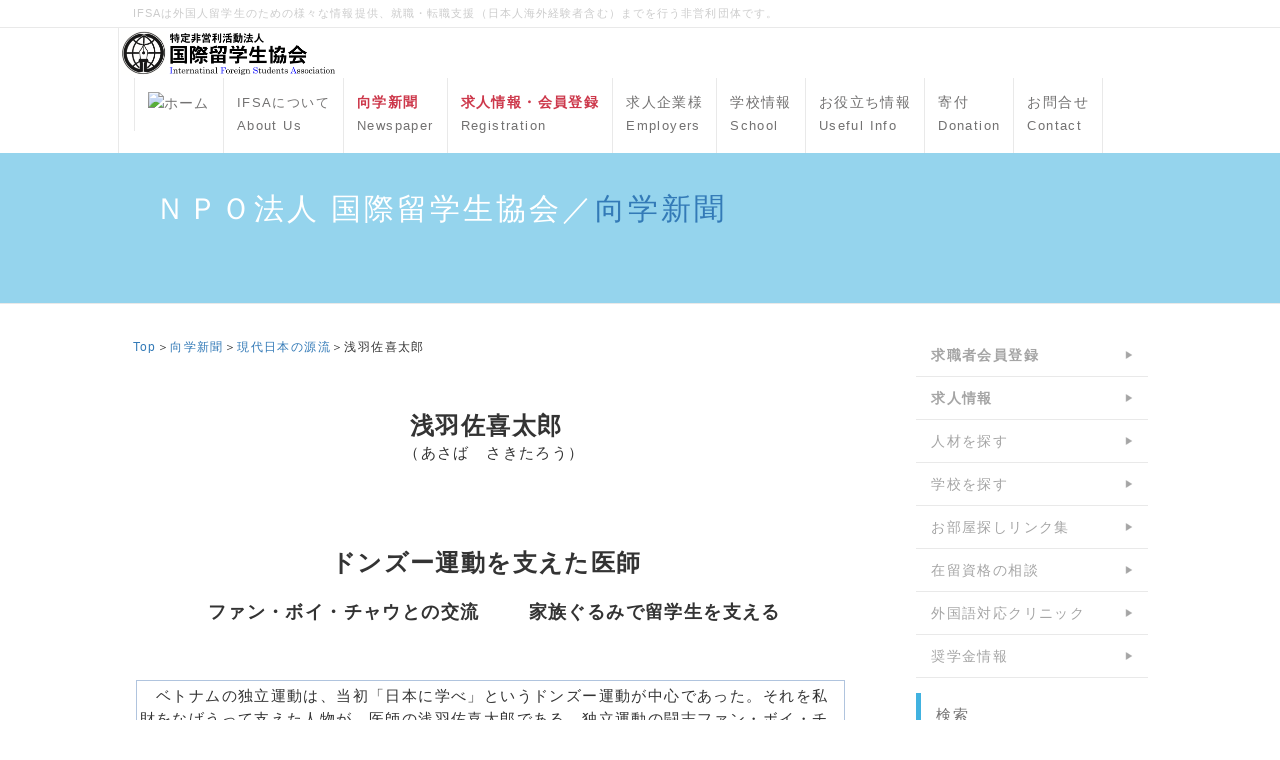

--- FILE ---
content_type: text/html; charset=UTF-8
request_url: https://ifsa.jp/index.php?Gasabasakitaro
body_size: 12597
content:
<!DOCTYPE html>
<html lang="ja">
<head>
    <meta charset="UTF-8">
    <meta http-equiv="X-UA-Compatible" content="IE=edge">
    <meta name="viewport" content="width=device-width, initial-scale=1">
    <title> 浅羽佐喜太郎 - ＮＰＯ法人 国際留学生協会／向学新聞</title>
    <meta name="keywords" content="留学生,外国人,就職,転職,求人,採用,雇用,募集,仕事,紹介,正社員,エージェント,グローバル,人材紹介,就活,説明会,国際留学生協会,IFSA,企業説明会,会社説明会,日系企業,日本企業,合同説明会,セミナー" />
    <meta name="description" content="留学生への支援を目的とした非営利団体。留学生のための就職情報、外国人の就職・転職・求人・採用・仕事の情報。進学のための専門学校・大学情報、メルマガ配信。【向学新聞】は奨学金情報や各専門分野、就職の情報などを掲載。【就職支援情報サービス】【キャリア転職支援サービス】は日本企業や母国の日系企業での就職・転職を支援します。" />
    <link rel="alternate" type="application/rss+xml" title="RSS" href="https://ifsa.jp/index.php?cmd=rss" />
        <link rel="stylesheet" href="skin/bootstrap/css/bootstrap.min.css" /><link rel="stylesheet" href="skin/hokukenstyle/print.css" media="print">
<link rel="stylesheet" media="screen" href="skin/hokukenstyle/haik_cool/main.css?1714382292">
<link rel="shortcut icon" href="favicon.ico"  type="image/x-icon" />    <script type="text/javascript" src="js/jquery.js"></script><script type="text/javascript" src="skin/bootstrap/js/bootstrap.min.js"></script><script type="text/javascript" src="js/jquery.cookie.js"></script>    <meta name="verify-v1" content="7z17BoWkg9vAHwjCvt4zAhhuLkmnE9JiGjHb5QGpRSg=" />        <script>
if (typeof QHM === "undefined") QHM = {};
QHM = {"window_open":true,"exclude_host_name_regex":"","default_target":"_blank"};
</script><style>

/*


	Base custom styling


*/

body{
      background-color: ;
  }
.navbar-default{
      background-color: ;
  }
.haik-footer{
      background-color: ;
  }

body, h1, h2, h3, h4, h5, h6 {
	font-family: "ヒラギノ角ゴ ProN","Hiragino Kaku Gothic ProN","メイリオ","Meiryo","MS ゴシック","MS Gothic","MS Pゴシック","MS PGothic",sans-serif;
}

/*


	Navigation custom styling


*/
	.navbar-brand img{
		height: 50px;
    padding: 3px;
	}

	.navbar-brand {
		padding: 0;
	}

.navbar-toggle {
	border-radius: 0;
}


</style>
<meta name="GENERATOR" content="Quick Homepage Maker; version=7.6.4; haik=true" />
<link rel="canonical" href="https://ifsa.jp/index.php?Gasabasakitaro"><script>
if (typeof QHM === "undefined") QHM = {};
QHM.keepRatio = function(){
	function keepRatio(el) {
		var $img = $(this);
		if ( ! $img.is("[width]") || $img.hasClass("qhm-plugin-show-size-given")) return;

		$img.css({
			width:  $img.attr("width"),
			height: "auto"
		});
	}
	$(".qhm-plugin-show-keep-ratio").each(keepRatio);
}
$(document).on("ready", QHM.keepRatio);
</script><style>
.img_margin_left {
  float: left;
  margin: 0 1em 0 0;
}
.img_margin_right {
  float: right;
  margin: 0 0 0 1em;
}
</style><script defer src="https://use.fontawesome.com/releases/v5.15.4/js/all.js"></script>
<script defer src="https://use.fontawesome.com/releases/v5.15.4/js/v4-shims.js"></script>
<script src="js/qhm.min.js"></script>
<script type="text/javascript">
$(function(){
  $(".list-group > .list-group-item").find(".list-group-item").removeClass("list-group-item");
  $("#menubar .list-group .list-group-item a").each(function(){
    var url = $(this).attr("href");
    if (url == "https://ifsa.jp/index.php\?Gasabasakitaro") {
      $(this).parent().addClass("active");
    }
  });
});
</script>

<link rel="stylesheet" href="plugin/section/section.css" />
<style class="qhm-plugin-section-style">#qhm_section_1 {color:#fff;}</style>
<script>
  (function(i,s,o,g,r,a,m){i['GoogleAnalyticsObject']=r;i[r]=i[r]||function(){
  (i[r].q=i[r].q||[]).push(arguments)},i[r].l=1*new Date();a=s.createElement(o),
  m=s.getElementsByTagName(o)[0];a.async=1;a.src=g;m.parentNode.insertBefore(a,m)
  })(window,document,'script','//www.google-analytics.com/analytics.js','ga');

  ga('create', 'G-7WRMHXYPRX', 'auto');
  ga('send', 'pageview');

</script>
</head>
<body class="haik-palette-blue">
        <div class="haik-headcopy">
      <div class="container">
        <div id="headcopy" class="qhm-head-copy">
<h1>IFSAは外国人留学生のための様々な情報提供、就職・転職支援（日本人海外経験者含む）までを行う非営利団体です。</h1>
</div><!-- END: id:headcopy -->
      </div>
    </div>
    <!-- ◆ Navbar ◆ ======================================================= -->
      <nav id="navigator" class="navbar-default haik-nav" role="navigation"       data-spy="affix" data-offset-top="20">
      <div class="container">
        <div class="navbar-header">
          <button type="button" class="navbar-toggle" data-toggle="collapse" data-target="#bs-example-navbar-collapse-1">
                <span class="sr-only">Toggle navigation</span>
                <span class="icon-bar-menu">MENU</span>
          </button>
          <a class="navbar-brand" href="https://ifsa.jp">
                          <img src="cache/custom_skin.haik_cool.logo_img.1568006031.png">
                      </a>
        </div>
        <div class="collapse navbar-collapse" id="bs-example-navbar-collapse-1">
          
<!-- SITENAVIGATOR CONTENTS START -->
<ul class="list1" ><li><a href="https://ifsa.jp/index.php?FrontPage" title="FrontPage"><img src="https://ifsa.jp/images/icon_simple-house.png" alt="ホーム" title="ホーム"    class=""></a></li>
<li><a href="https://ifsa.jp/index.php?aboutIFSA" title="aboutIFSA"><span style="font-size:small;color:inherit;background-color:inherit;"  class="qhm-deco">IFSAについて</span><br class="spacer" /><span style="font-size:small;color:inherit;background-color:inherit;"  class="qhm-deco">About Us</span></a></li>
<li><a href="https://ifsa.jp/index.php?%E5%90%91%E5%AD%A6%E6%96%B0%E8%81%9E" title="向学新聞"><strong><span style="color:#CD384B;"  class="qhm-deco">向学新聞</span></strong><br class="spacer" /><span style="font-size:small;color:inherit;background-color:inherit;"  class="qhm-deco">Newspaper</span></a></li>
<li><a href="https://ifsa.jp/index.php?shushoku" title="shushoku"><strong><span style="color:#CD384B;"  class="qhm-deco">求人情報・会員登録</span></strong><br class="spacer" /><span style="font-size:small;color:inherit;background-color:inherit;"  class="qhm-deco">Registration</span></a></li>
<li><a href="https://ifsa.jp/index.php?shushokukigyo" title="shushokukigyo">求人企業様<br class="spacer" /><span style="font-size:small;color:inherit;background-color:inherit;"  class="qhm-deco">Employers</span></a></li>
<li><a href="https://ifsa.jp/index.php?gakko" title="gakko">学校情報<br class="spacer" /><span style="font-size:small;color:inherit;background-color:inherit;"  class="qhm-deco">School</span></a></li>
<li><a href="https://ifsa.jp/index.php?useful" title="useful">お役立ち情報<br class="spacer" /><span style="font-size:small;color:inherit;background-color:inherit;"  class="qhm-deco">Useful Info</span></a></li>
<li><a href="https://ifsa.jp/index.php?donation" title="donation">寄付<br class="spacer" /><span style="font-size:small;color:inherit;background-color:inherit;"  class="qhm-deco">Donation</span></a></li>
<li><a href="https://ifsa.jp/index.php?%E3%81%8A%E5%95%8F%E3%81%84%E5%90%88%E3%82%8F%E3%81%9B%E3%83%95%E3%82%A9%E3%83%BC%E3%83%A0" title="お問い合わせフォーム">お問合せ<br class="spacer" /><span style="font-size:small;color:inherit;background-color:inherit;"  class="qhm-deco">Contact</span></a></li></ul>

<!-- SITENAVIGATOR CONTENTS END -->
        </div>
      </div>
    </nav>
    <!-- ◆ Header ◆ ========================================================= -->
    <header class="haik-eyecatch-top" role="banner">
      <div id="qhm_eyecatch" class="qhm-eyecatch"><section  id="qhm_section_1" class="jumbotron qhm-section qhm-section-default  qhm-eyecatch qhm-eyecatch-default" data-height="" data-horizontal-align="center" data-vertical-align="middle">
  
  
    <div>
      <div class="container-fluid qhm-section-content">
        <h1 id="content_11_0">ＮＰＯ法人 国際留学生協会／<!--autolink--><a href="https://ifsa.jp/index.php?%E5%90%91%E5%AD%A6%E6%96%B0%E8%81%9E" title="向学新聞">向学新聞</a><!--/autolink--></h1>

      </div>
    </div>
</section></div>    </header>
    <!-- ◆ Content ◆ ========================================================= -->
    <div class="container">
      <div class="row">
        <div class="col-sm-9 haik-xs-nopadding">
          <main class="haik-container haik-content" role="main">
            
<!-- BODYCONTENTS START -->
<div id="google_translate_element"></div><script type="text/javascript">function googleTranslateElementInit() {  new google.translate.TranslateElement({pageLanguage: 'ja', includedLanguages: 'en,es,fr,id,ja,ko,ms,ne,pt,th,vi,zh-CN,zh-TW', layout: google.translate.TranslateElement.InlineLayout.SIMPLE}, 'google_translate_element');}</script><script type="text/javascript" src="//translate.google.com/translate_a/element.js?cb=googleTranslateElementInit"></script>
<p><span style="font-size:12px;display:inline;line-height:130%;text-indent:0px"><a href="https://ifsa.jp/index.php?FrontPage" title="FrontPage">Top</a>＞<!--autolink--><a href="https://ifsa.jp/index.php?%E5%90%91%E5%AD%A6%E6%96%B0%E8%81%9E" title="向学新聞">向学新聞</a><!--/autolink-->＞<a href="https://ifsa.jp/index.php?nihonnogenryu" title="nihonnogenryu">現代日本の源流</a>＞浅羽佐喜太郎</span><br />
<br class="spacer" /></p>
<img src="http://www.ifsa.jp/image/spaceball.gif" style="width: 600px;height: 3700px; position: absolute; z-index: 1;"/>
<meta name="twitter:card" content="summary" /><meta name="twitter:site" content="@KOUGAKUSHIMBUN" /><meta property="og:url" content="http://ifsa.jp/index.php?Gasabasakitaro" /><meta property="og:title" content="現代日本の源流―浅羽佐喜太郎" /><meta property="og:description" content="ベトナムの独立運動は、当初「日本に学べ」というドンズー運動が中心であった。それを私財をなげうって支えた人物が、医師の浅羽佐喜太郎である。独立運動の闘志ファン・ボイ・チャウによって建てられた彼の記念碑は日越交流のシンボルとなっており、ベトナムの研究者からも、その功績は徐々に認められるようになっている。" /><meta property="og:image" content="http://ifsa.jp/swfu/d/Asaba_Sakitaro.JPG" />
<div class="qhm-align-center" style="text-align:center"><p><span style="font-size:24px;display:inline;line-height:130%;text-indent:0px"><strong>浅羽佐喜太郎</strong></span>　<br />
（あさば　さきたろう）<br class="spacer" /></p></div>
<div class="clear"></div>
<p><br class="spacer" /></p>
<div class="qhm-align-center" style="text-align:center"><p><strong><span style="font-size:24px;display:inline;line-height:130%;text-indent:0px">ドンズー運動を支えた医師</span></strong>　<br />
<br class="spacer" /><strong><span style="font-size:18px;display:inline;line-height:130%;text-indent:0px">ファン・ボイ・チャウとの交流</span>　　　<span style="font-size:18px;display:inline;line-height:130%;text-indent:0px">家族ぐるみで留学生を支える</span></strong><br />
<br class="spacer" /></p></div>
<div style="border: 1px solid #b0c4de ;margin: 3px;padding: 3px;width: 98%;float: left;text-align: left;"><p>　ベトナムの独立運動は、当初「日本に学べ」というドンズー運動が中心であった。それを私財をなげうって支えた人物が、医師の浅羽佐喜太郎である。独立運動の闘志ファン・ボイ・チャウによって建てられた彼の記念碑は日越交流のシンボルとなっており、ベトナムの研究者からも、その功績は徐々に認められるようになっている。（※文中の経緯には諸説有）</p>
</div>
<p><br class="spacer" /><span style="color:white;"  class="qhm-deco">＿</span><br />
　<br class="spacer" /><strong><span style="font-size:24px;display:inline;line-height:130%;text-indent:0px">帝大出の開業医</span></strong></p>
<div style="width:40%;float:right;text-align:left"><div class="img_margin_right" style=""><img src="swfu/d/auto-poBaZd.JPG" alt="「浅羽佐喜太郎肖像写真」" title="「浅羽佐喜太郎肖像写真」" width="261" height="379"    class=" qhm-plugin-show-keep-ratio img-responsive"></div>

<div class="qhm-align-center" style="text-align:center"><p>　浅羽佐喜太郎肖像写真<br class="spacer" />（写真提供／袋井市）</p></div>
</div>
<p>　静岡県の浅羽町（現在は袋井市）に、浅羽佐喜太郎を顕彰する記念碑がある。浅羽佐喜太郎を研究する目的で来日したベトナム人研究者が、この記念碑や彼の菩提寺（常林寺）を訪れる姿が、最近目立つようになってきたという。一体、浅羽佐喜太郎とは如何なる人物なのか。彼は日越（日本とベトナム）交流に尽力した最大功労者の一人なのである。<br />
　浅羽佐喜太郎が浅羽村に生まれたのは、１８６７年のこと。徳川幕府が倒れ、明治の新時代（１８６８年）が始まる時期であった。浅羽家は代々、神官の家系であったこともあり、父義樹は幕末、勤皇の義兵組織に参加し、討幕運動に邁進した。父は、後に東京芝銀行で専務取締役を勤め、金融界で活躍した人物であった。<br />
　８歳で東京の父の元に呼ばれた佐喜太郎は、１８９４年に旧制東京帝国大学医科大学（東大医学部）を卒業した。卒業後はドイツに留学し、研究の道を志してはいたが、健康上の理由で留学を断念、開業医となった。開業した場所は、神奈川県の前羽村（現在の小田原市）。故郷浅羽村と東京の中間点を選んだと言われている。当時、帝大医科大学を出て田舎の開業医になるのは極めて異例のことだった。しかし彼のこの選択は、後に大きな意味を持つことになる。</p>
<p><br class="spacer" /><br class="spacer" /><strong><span style="font-size:24px;display:inline;line-height:130%;text-indent:0px">ファン・ボイ・チャウとの出会い</span></strong></p>
<p>　浅羽佐喜太郎は義の人であった。貧困で苦しむ人は、金を取らずに治療したという。そんな彼の元に、一人の若いベトナム人が現れた。名はファン・ボイ・チャウ（潘佩珠）。フランスの植民地だったベトナムを解放しようと立ち上がった独立運動の闘士であった。<br />
　ファンは、１９０１年に「抗仏維新会革命党」（通称「維新会」）を組織し、常日頃、日本から学べと主張していた。その根拠は次のようなものであった。日本はアジアの中で外国から植民地として占拠、蹂躙されていない国である。また旧体制を打破し、革命的新政府を樹立した。さらに大国ロシアと対峙し、その近代化された軍事力によって、ロシアと一戦を交えようとしている。まさに、「日本賞賛論」である。<br />
　ファンは「日本に学べ」を実践すべく、日本への密航を企てた。中国人の姿に変装して、１９０５年１月にベトナムを脱出した。上海で日本に行くチャンスをうかがっていた時期、日露戦争で日本の連合艦隊がロシアのバルチック艦隊を撃破したことを知った。意を強く持って、日本に向かったことは間違いない。日本への上陸は、１９０５年６月のこと。<br />
　神戸に着いたファンは、東京を目指して一隻の船に身を隠して乗り込んだ。その船が着いた地が、神奈川県の前羽村であったことは、ファンにとって実に幸運なことであった。そこに「浅羽病院」があったからである。見慣れない船が海岸に着いた時、地元の漁師たちは風采ただならぬ一人の人物を発見した。言葉が通じない。漁師たちは、村で一番偉い人として尊敬していた浅羽佐喜太郎のところに連れて行った。これが浅羽佐喜太郎とファン・ボイ・チャウの運命的な出会いであった。</p>
<p><br class="spacer" /><br class="spacer" /><strong><span style="font-size:24px;display:inline;line-height:130%;text-indent:0px">留学生を支援</span></strong></p>
<p>　ファンの話を聞いた浅羽佐喜太郎は、その志に強く心を動かされ、協力を約束した。まずはファンの日々の生活の面倒を見た。また浅羽病院の近くに大隈重信の別邸があったことも幸いした。大隈重信や犬養毅の知遇を得たのである。二人とも政界の実力者であった。大隈は、ファンに「同志の来日を勧誘したらどうか。我々日本人は、礼を持ってその同志を迎えるであろう」と提案した。ベトナムの独立のため、日本に学べというドンズー（東遊）運動はこうして始まった。大隈の提案に感激したファンは、優秀な青年を日本に連れてくるため、一時帰国を果たした。彼は３人の学生を連れて再上陸、続けて６人が来日したので、合計９人の学生が日本で学ぶことになった。さらに、ベトナムの皇位継承者の一人クォンデ侯までも来日した。ファンは、クォンデ侯を維新会の党首に迎えており、独立の折りには元首に推戴しようと考えていたのである。<br />
　来日した学生の内、優秀なメンバーは東京振武学校（陸軍士官学校を目指す中国人のための学校）、東京同文書院（中国人留学生教育のための学校）で学ぶことになった。つまり表向き中国人としての扱いであった。そして彼らの日常の生活の面倒を見たのは、浅羽佐喜太郎その人であった。彼は病院の一棟を彼らのために明け渡し、衣食住の面倒を全面的に見たのである。浅羽病院は病棟が３棟もある、田舎にしては珍しい大きな病院だった。<br />
　その後、留学生はどんどん増え続け、最終的には３百人にまで達した。学校の入学資格が得られず、寮に入れなかった者たちは、浅羽病院に寄宿した。しかし、若い異国の学生たちが出入りする様子は、近隣の人々にとっては異様なことだった。「薄気味が悪い」「あの家には近寄らないほうがいい」とささやかれていたという。しかし、佐喜太郎の長女ゆき江は、娘の和子に「あなた（和子）のおじい様（佐喜太郎）が行っていることは、気の毒な外国の人を助けてあげているのです。とても立派なことです」といつも諭していたことを和子は記憶している。そして、ゆき江は学生たちのことを「礼儀も正しくとても立派だと感心して見ていました」と語っている。浅羽家みんなでベトナムの学生たちを支えていた様子がうかがわれる。<br />
　浅羽はしばしばベトナムの留学生に教育訓話を行っていた。たとえば、「天の利・地の利」と題して語った内容は、天の利とは、炎天下に生まれ育ったベトナム人が、寒冷地のフランス軍に負けるわけがない。また、如何なる困難があっても、戦う決心と忍耐力があれば負けるはずがない。これが地の利だ。こう言って、彼らを励ましていたという。</p>
<p><br class="spacer" /><br class="spacer" /><strong><span style="font-size:24px;display:inline;line-height:130%;text-indent:0px">浅羽の好意</span></strong></p>
<p>　フランス当局は座視していたわけではない。日本政府に圧力をかけ、ついに日仏協約の締結に到った。これはファン来日の２年後のことである。この協約の主旨は、フランスが朝鮮における日本の優越的地位を認めると同時に、フランスのインドシナ支配を日本が認めるというもの。この協約を盾に、フランスはファン・ボイ・チャウとクォンデ侯、そして留学生の引き渡しを求めてきた。日本政府は、学生たちの引き渡しには応じたものの、ファンとクォンデ侯の引き渡しは断固拒否した。大隈らの政治力が働いたと言われている。<br />
　しかし大隈や犬養の政治力もここまで。１９０９年ついに、ファンとクォンデ侯に対し国外追放命令が出たのである。ファンは苦悩のどん底にあった。政府の方針に逆らうことを恐れてか、有志からの援助が途切れてしまい、金銭問題が深刻だった。<br />
　頼れるのは浅羽佐喜太郎しかいない。しかし、これまで大勢の学生がお世話になっているのに。今さら大金の援助を受けようというのは、あまりにも厚顔すぎる。しかし、他に頼れる人はいない。彼は手紙をしたためて、友人に浅羽宅に行ってもらった。とりあえず当座のお金を都合していただけないかという依頼であった。<br />
　浅羽の回答は驚くべきものだった。浅羽はファン宛の手紙に「まことに小額ですが、家中かき集めて支度しました。これが有り金の全てです。当座のものに使って下さい。また今後必要があれば、遠慮なくおっしゃってください。できるだけの用立てはするつもりです」と書いて、一緒に封を渡した。その封には何と１７００円（約４７００万円）もの大金が入っていたのである。ファンは、浅羽の好意にむせび泣いた。</p>
<p><br class="spacer" /><br class="spacer" /><strong><span style="font-size:24px;display:inline;line-height:130%;text-indent:0px">記念碑</span></strong></p>
<p>　ファン・ボイ・チャウは日本を離れた後、タイに渡った。大隈の紹介でタイの法律顧問政尾籐吉に会い、タイの王室に知遇を得た。王室のはからいで農場を与えられ、そこに学生たちを呼び集め、革命運動の拠点としていたのである。<br />
　離日して９年後の１９１８年、ファンは密かに再来日を果たした。日本に残っている同志との再会、さらに恩人たちを訪問しお礼を述べ、助言を得るためだった。真っ先に訪ねたのは、浅羽宅だった。しかし、浅羽はファンが離日した翌年に亡くなっていた。４３歳の若さで。衝撃を受けたファンは、茫然自失、言葉も出なかった。浅羽から受けた恩を思えば、このままでは帰れない。彼は浅羽の記念碑建立を思い立った。<br />
　彼は浅羽の故郷浅羽村に行き、墓参をすませた後、石屋に赴いた。記念碑建立の費用を尋ねたところ、石材と彫り賃だけで１００円、それ以外に運搬費と工事費で１００円、合計２００円（約５５０万）はかかるという。彼の手元にあるのは、１２０円。<br />
　彼は浅羽村の岡本節太郎村長に相談して言った。「とりあえず１００円だけ村長に預けますので、これを石屋に渡してもらいたい。残りの１００円は後日、東京で都合をつけますので」。感激した岡本村長は、村人を集めて彼らに語った。浅羽佐喜太郎の美談を紹介した後、「ここにおられるファン・ボイ・チャウ先生は、受けた恩を返そうと万里の波濤を越えて来日し、故浅羽博士の記念碑を建てようと、この浅羽村までやってきました。我らも、この義理堅い報恩の念に燃える若人に手を貸そうではありませんか」と訴えた。万雷の拍手が湧き起こった。こうして、記念碑の運搬費、据付作業などの費用は、満場一致で村人の手に託されることが決まったのである。記念碑が建ったのは、その１週間後、高さ２・７メートル、幅８７センチの巨大な記念碑が完成した。この記念碑は浅羽佐喜太郎の人間愛、博愛の精神のシンボルであると共に、日越交流のシンボルとなっている。</p>
<p><br class="spacer" />　<br />
<span style="font-size:12px;display:inline;line-height:130%;text-indent:0px"><a href="https://ifsa.jp/index.php?FrontPage" title="FrontPage">Top</a>＞<!--autolink--><a href="https://ifsa.jp/index.php?%E5%90%91%E5%AD%A6%E6%96%B0%E8%81%9E" title="向学新聞">向学新聞</a><!--/autolink-->＞<a href="https://ifsa.jp/index.php?nihonnogenryu" title="nihonnogenryu">現代日本の源流</a>＞浅羽佐喜太郎</span><br />
<br class="spacer" /><br />
<span style="color:white"><span style="font-size:12px;display:inline;line-height:130%;text-indent:0px">a:7651 t:2 y:3</span></span></p>

<!-- BODYCONTENTS END -->
          </main>
        </div>
        <div class="col-sm-3 haik-xs-nopadding">
          <aside class="haik-menu" role="complementary">
            <!-- ■BEGIN id:menubar -->
<div id="menubar" class="bar">

<!-- MENUBAR CONTENTS START -->
<h4 id="content_5_0"><a href="https://ifsa.jp/index.php?shushoku" title="shushoku"><strong>求職者会員登録</strong></a></h4>

<h4 id="content_5_1"><a href="https://ifsa.jp/index.php?K-info" title="K-info"><strong>求人情報</strong></a></h4>

<h4 id="content_5_2"><a href="https://ifsa.jp/index.php?shushokukigyo" title="shushokukigyo">人材を探す</a></h4>

<h4 id="content_5_3"><a href="https://ifsa.jp/index.php?gakko" title="gakko">学校を探す</a></h4>

<h4 id="content_5_4"><a href="https://ifsa.jp/index.php?oheyalink" title="oheyalink">お部屋探しリンク集</a></h4>

<h4 id="content_5_5"><a href="https://ifsa.jp/index.php?office" title="office">在留資格の相談</a></h4>

<h4 id="content_5_6"><a href="https://ifsa.jp/index.php?medical_link" title="medical_link">外国語対応クリニック</a></h4>

<h4 id="content_5_7"><a href="https://ifsa.jp/index.php?shogakukin1" title="shogakukin1">奨学金情報</a></h4>
<div id="searchmenu">
<h2>検索</h2>
<form action="https://ifsa.jp/index.php" method="get">
<div style="text-align:center">
  <div class="form-group">
    <div class="input-group">
    	<input type="text" name="word" value="" tabindex="1" accesskey="k" class="form-control input-sm" />
      <span class="input-group-btn">
    	  <input type="submit" value="検索" tabindex="2" accesskey="s" class="btn btn-default btn-sm" />
      </span>
    </div>
  </div>
  <div class="form-group">
    <label for="and_search" class="radio-inline" style="display:inline-block;line-height:normal">
    	<input type="radio" name="type" value="AND" checked="checked" id="and_search" tabindex="3" accesskey="a" />AND検索
    </label>
    <label for="or_search" class="radio-inline" style="display:inline-block;line-height:normal">
      <input type="radio" name="type" value="OR" id="or_search" tabindex="3" accesskey="o" />OR検索
    </label>
  </div>

	<input type="hidden" name="cmd" value="search" />
	<input type="hidden" name="encode_hint" value="ぷ" />
</div>
</form>
</div>
<iframe src="https://www.facebook.com/plugins/page.php?href=https%3A%2F%2Fwww.facebook.com%2Fifsajob&tabs=timeline&width=600&height=300&small_header=false&adapt_container_width=true&hide_cover=false&show_facepile=true&appId" width="200" height="200" style="border:none;overflow:hidden" scrolling="no" frameborder="0" allowTransparency="true" allow="encrypted-media"></iframe>
<p><br class="spacer" /></p>
<div class="clear"></div>
<p><br class="spacer" /></p>

<!-- MENUBAR CONTENTS END -->

</div>
<!-- □END id:menubar -->          </aside>
        </div>
      </div>
      <!-- summary start -->







<!-- summary end -->    </div>
        <!-- ◆ Footer ◆ ========================================================== -->
    <footer class="haik-footer" role="contentinfo">
      <div class="container">
        
<!-- SITENAVIGATOR2 CONTENTS START -->
<div class="row"><div class="col-sm-3 " style=""><h4 id="content_7_0">就職・転職</h4>
<ul class="list1" ><li><a href="https://ifsa.jp/index.php?ryugakusei" title="ryugakusei">新卒留学生</a></li>
<li><a href="https://ifsa.jp/index.php?career" title="career">中途転職希望者</a></li>
<li><a href="https://ifsa.jp/index.php?shushokukigyo" title="shushokukigyo">求人企業様</a></li>
<li><a href="https://ifsa.jp/index.php?K-info" title="K-info">求人情報</a></li></ul>
</div><div class="col-sm-3 " style=""><h4 id="content_8_0"><a href="https://ifsa.jp/index.php?useful" title="useful">お役立ち情報</a></h4>
<ul class="list1" ><li><a href="https://ifsa.jp/index.php?office" title="office">行政書士</a></li>
<li><a href="https://ifsa.jp/index.php?medical_link" title="medical_link">外国語対応医療機関</a></li>
<li><a href="https://ifsa.jp/index.php?oheyalink" title="oheyalink">お部屋探しリンク集</a></li>
<li><a href="https://ifsa.jp/index.php?shukusha" title="shukusha">宿舎情報</a></li>
<li><a href="https://ifsa.jp/index.php?shogakukin1" title="shogakukin1">奨学金情報</a></li>
<li><a href="https://ifsa.jp/index.php?information200302" title="information200302">コロナ関連情報</a></li></ul>
</div><div class="col-sm-3 " style=""><h4 id="content_9_0">学校情報</h4>
<ul class="list1" ><li><a href="https://ifsa.jp/index.php?gakko_d" title="gakko_d">大学・大学院</a></li>
<li><a href="https://ifsa.jp/index.php?gakko_s" title="gakko_s">専門学校・日本語学校</a></li></ul>
</div><div class="col-sm-3 " style=""><h4 id="content_10_0"><!--autolink--><a href="https://ifsa.jp/index.php?%E5%90%91%E5%AD%A6%E6%96%B0%E8%81%9E" title="向学新聞">向学新聞</a><!--/autolink--></h4>
<ul class="list1" ><li><a href="https://ifsa.jp/index.php?%E7%95%99%E5%AD%A6%E7%94%9F%E9%96%A2%E9%80%A3%E8%A8%98%E4%BA%8B" title="留学生関連記事">過去の報道記事</a></li>
<li><a href="https://ifsa.jp/index.php?nihonnogenryu" title="nihonnogenryu">人物伝（現代日本の源流）</a></li>
<li><a href="https://ifsa.jp/index.php?realvoice" title="realvoice">投稿募集</a> 　<a href="https://ifsa.jp/index.php?kotobanochikara1" title="kotobanochikara1">ことばの力</a>
<div id="searchmenu">
<h2>検索</h2>
<form action="https://ifsa.jp/index.php" method="get">
<div style="text-align:center">
  <div class="form-group">
    <div class="input-group">
    	<input type="text" name="word" value="" tabindex="1" accesskey="k" class="form-control input-sm" />
      <span class="input-group-btn">
    	  <input type="submit" value="検索" tabindex="2" accesskey="s" class="btn btn-default btn-sm" />
      </span>
    </div>
  </div>
  <div class="form-group">
    <label for="and_search" class="radio-inline" style="display:inline-block;line-height:normal">
    	<input type="radio" name="type" value="AND" checked="checked" id="and_search" tabindex="3" accesskey="a" />AND検索
    </label>
    <label for="or_search" class="radio-inline" style="display:inline-block;line-height:normal">
      <input type="radio" name="type" value="OR" id="or_search" tabindex="3" accesskey="o" />OR検索
    </label>
  </div>

	<input type="hidden" name="cmd" value="search" />
	<input type="hidden" name="encode_hint" value="ぷ" />
</div>
</form>
</div></li></ul>
</div></div>
<!-- Begin DigiCert site seal HTML and JavaScript --><div id="DigiCertClickID_NLqR87oL" data-language="ja"></div><script type="text/javascript">var __dcid = __dcid || [];__dcid.push(["DigiCertClickID_NLqR87oL", "16", "m", "black", "NLqR87oL"]);(function(){var cid=document.createElement("script");cid.async=true;cid.src="//seal.digicert.com/seals/cascade/seal.min.js";var s = document.getElementsByTagName("script");var ls = s[(s.length - 1)];ls.parentNode.insertBefore(cid, ls.nextSibling);}());</script><!-- End DigiCert site seal HTML and JavaScript -->

<!-- SITENAVIGATOR2 CONTENTS END -->
      </div>
    </footer>
        <!-- ◆ Licence ◆ ========================================================== -->
    <div class="haik-licence" role="contentinfo">
      <div class="container">
      <div class="row">
        <div class="col-sm-6 text-left haik-copyright">
          <p> Copyright © 2026 <a href="https://ifsa.jp/index.php?cmd=qhmauth">International Foreign Students Association</a> All Rights Reserved.<br />
          〒185-0011 東京都国分寺市本多2-6-5 042-349-6392</p>
        </div>
              </div>
      </div>
    </div>
    <!-- ■　アクセスタグ■ ============================================== -->
    <!-- Google tag (gtag.js) -->
<script async src="https://www.googletagmanager.com/gtag/js?id=G-7WRMHXYPRX"></script>
<script>
  window.dataLayer = window.dataLayer || [];
  function gtag(){dataLayer.push(arguments);}
  gtag('js', new Date());

  gtag('config', 'G-7WRMHXYPRX');
</script>    <script>
$("#body, [role=main]").fitVids({ignore:""});
</script></body>
</html>
